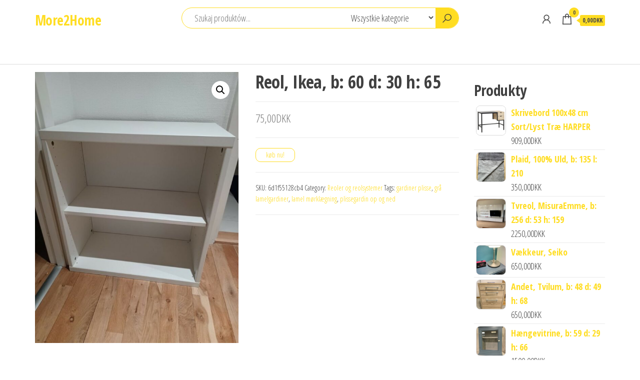

--- FILE ---
content_type: text/html; charset=UTF-8
request_url: https://more2home.dk/produkt/reol-ikea-b-60-d-30-h-65/
body_size: 14028
content:
<!DOCTYPE html>
<html lang="pl-PL">
    <head>
        <meta charset="UTF-8">
        <meta name="viewport" content="width=device-width, initial-scale=1">
        <link rel="profile" href="http://gmpg.org/xfn/11">
        <title>Reol, Ikea, b: 60 d: 30 h: 65 &#8211; More2Home</title>
<meta name='robots' content='max-image-preview:large' />
<link rel='dns-prefetch' href='//fonts.googleapis.com' />
<link href='https://fonts.gstatic.com' crossorigin rel='preconnect' />
<link rel="alternate" type="application/rss+xml" title="More2Home &raquo; Kanał z wpisami" href="https://more2home.dk/feed/" />
<link rel="alternate" type="application/rss+xml" title="More2Home &raquo; Kanał z komentarzami" href="https://more2home.dk/comments/feed/" />
<link rel="alternate" type="application/rss+xml" title="More2Home &raquo; Reol, Ikea, b: 60 d: 30 h: 65 Kanał z komentarzami" href="https://more2home.dk/produkt/reol-ikea-b-60-d-30-h-65/feed/" />
<link rel="alternate" title="oEmbed (JSON)" type="application/json+oembed" href="https://more2home.dk/wp-json/oembed/1.0/embed?url=https%3A%2F%2Fmore2home.dk%2Fprodukt%2Freol-ikea-b-60-d-30-h-65%2F" />
<link rel="alternate" title="oEmbed (XML)" type="text/xml+oembed" href="https://more2home.dk/wp-json/oembed/1.0/embed?url=https%3A%2F%2Fmore2home.dk%2Fprodukt%2Freol-ikea-b-60-d-30-h-65%2F&#038;format=xml" />
<style id='wp-img-auto-sizes-contain-inline-css' type='text/css'>
img:is([sizes=auto i],[sizes^="auto," i]){contain-intrinsic-size:3000px 1500px}
/*# sourceURL=wp-img-auto-sizes-contain-inline-css */
</style>
<style id='wp-emoji-styles-inline-css' type='text/css'>

	img.wp-smiley, img.emoji {
		display: inline !important;
		border: none !important;
		box-shadow: none !important;
		height: 1em !important;
		width: 1em !important;
		margin: 0 0.07em !important;
		vertical-align: -0.1em !important;
		background: none !important;
		padding: 0 !important;
	}
/*# sourceURL=wp-emoji-styles-inline-css */
</style>
<style id='wp-block-library-inline-css' type='text/css'>
:root{--wp-block-synced-color:#7a00df;--wp-block-synced-color--rgb:122,0,223;--wp-bound-block-color:var(--wp-block-synced-color);--wp-editor-canvas-background:#ddd;--wp-admin-theme-color:#007cba;--wp-admin-theme-color--rgb:0,124,186;--wp-admin-theme-color-darker-10:#006ba1;--wp-admin-theme-color-darker-10--rgb:0,107,160.5;--wp-admin-theme-color-darker-20:#005a87;--wp-admin-theme-color-darker-20--rgb:0,90,135;--wp-admin-border-width-focus:2px}@media (min-resolution:192dpi){:root{--wp-admin-border-width-focus:1.5px}}.wp-element-button{cursor:pointer}:root .has-very-light-gray-background-color{background-color:#eee}:root .has-very-dark-gray-background-color{background-color:#313131}:root .has-very-light-gray-color{color:#eee}:root .has-very-dark-gray-color{color:#313131}:root .has-vivid-green-cyan-to-vivid-cyan-blue-gradient-background{background:linear-gradient(135deg,#00d084,#0693e3)}:root .has-purple-crush-gradient-background{background:linear-gradient(135deg,#34e2e4,#4721fb 50%,#ab1dfe)}:root .has-hazy-dawn-gradient-background{background:linear-gradient(135deg,#faaca8,#dad0ec)}:root .has-subdued-olive-gradient-background{background:linear-gradient(135deg,#fafae1,#67a671)}:root .has-atomic-cream-gradient-background{background:linear-gradient(135deg,#fdd79a,#004a59)}:root .has-nightshade-gradient-background{background:linear-gradient(135deg,#330968,#31cdcf)}:root .has-midnight-gradient-background{background:linear-gradient(135deg,#020381,#2874fc)}:root{--wp--preset--font-size--normal:16px;--wp--preset--font-size--huge:42px}.has-regular-font-size{font-size:1em}.has-larger-font-size{font-size:2.625em}.has-normal-font-size{font-size:var(--wp--preset--font-size--normal)}.has-huge-font-size{font-size:var(--wp--preset--font-size--huge)}.has-text-align-center{text-align:center}.has-text-align-left{text-align:left}.has-text-align-right{text-align:right}.has-fit-text{white-space:nowrap!important}#end-resizable-editor-section{display:none}.aligncenter{clear:both}.items-justified-left{justify-content:flex-start}.items-justified-center{justify-content:center}.items-justified-right{justify-content:flex-end}.items-justified-space-between{justify-content:space-between}.screen-reader-text{border:0;clip-path:inset(50%);height:1px;margin:-1px;overflow:hidden;padding:0;position:absolute;width:1px;word-wrap:normal!important}.screen-reader-text:focus{background-color:#ddd;clip-path:none;color:#444;display:block;font-size:1em;height:auto;left:5px;line-height:normal;padding:15px 23px 14px;text-decoration:none;top:5px;width:auto;z-index:100000}html :where(.has-border-color){border-style:solid}html :where([style*=border-top-color]){border-top-style:solid}html :where([style*=border-right-color]){border-right-style:solid}html :where([style*=border-bottom-color]){border-bottom-style:solid}html :where([style*=border-left-color]){border-left-style:solid}html :where([style*=border-width]){border-style:solid}html :where([style*=border-top-width]){border-top-style:solid}html :where([style*=border-right-width]){border-right-style:solid}html :where([style*=border-bottom-width]){border-bottom-style:solid}html :where([style*=border-left-width]){border-left-style:solid}html :where(img[class*=wp-image-]){height:auto;max-width:100%}:where(figure){margin:0 0 1em}html :where(.is-position-sticky){--wp-admin--admin-bar--position-offset:var(--wp-admin--admin-bar--height,0px)}@media screen and (max-width:600px){html :where(.is-position-sticky){--wp-admin--admin-bar--position-offset:0px}}

/*# sourceURL=wp-block-library-inline-css */
</style><style id='wp-block-group-inline-css' type='text/css'>
.wp-block-group{box-sizing:border-box}:where(.wp-block-group.wp-block-group-is-layout-constrained){position:relative}
/*# sourceURL=https://more2home.dk/wp-includes/blocks/group/style.min.css */
</style>
<style id='global-styles-inline-css' type='text/css'>
:root{--wp--preset--aspect-ratio--square: 1;--wp--preset--aspect-ratio--4-3: 4/3;--wp--preset--aspect-ratio--3-4: 3/4;--wp--preset--aspect-ratio--3-2: 3/2;--wp--preset--aspect-ratio--2-3: 2/3;--wp--preset--aspect-ratio--16-9: 16/9;--wp--preset--aspect-ratio--9-16: 9/16;--wp--preset--color--black: #000000;--wp--preset--color--cyan-bluish-gray: #abb8c3;--wp--preset--color--white: #ffffff;--wp--preset--color--pale-pink: #f78da7;--wp--preset--color--vivid-red: #cf2e2e;--wp--preset--color--luminous-vivid-orange: #ff6900;--wp--preset--color--luminous-vivid-amber: #fcb900;--wp--preset--color--light-green-cyan: #7bdcb5;--wp--preset--color--vivid-green-cyan: #00d084;--wp--preset--color--pale-cyan-blue: #8ed1fc;--wp--preset--color--vivid-cyan-blue: #0693e3;--wp--preset--color--vivid-purple: #9b51e0;--wp--preset--gradient--vivid-cyan-blue-to-vivid-purple: linear-gradient(135deg,rgb(6,147,227) 0%,rgb(155,81,224) 100%);--wp--preset--gradient--light-green-cyan-to-vivid-green-cyan: linear-gradient(135deg,rgb(122,220,180) 0%,rgb(0,208,130) 100%);--wp--preset--gradient--luminous-vivid-amber-to-luminous-vivid-orange: linear-gradient(135deg,rgb(252,185,0) 0%,rgb(255,105,0) 100%);--wp--preset--gradient--luminous-vivid-orange-to-vivid-red: linear-gradient(135deg,rgb(255,105,0) 0%,rgb(207,46,46) 100%);--wp--preset--gradient--very-light-gray-to-cyan-bluish-gray: linear-gradient(135deg,rgb(238,238,238) 0%,rgb(169,184,195) 100%);--wp--preset--gradient--cool-to-warm-spectrum: linear-gradient(135deg,rgb(74,234,220) 0%,rgb(151,120,209) 20%,rgb(207,42,186) 40%,rgb(238,44,130) 60%,rgb(251,105,98) 80%,rgb(254,248,76) 100%);--wp--preset--gradient--blush-light-purple: linear-gradient(135deg,rgb(255,206,236) 0%,rgb(152,150,240) 100%);--wp--preset--gradient--blush-bordeaux: linear-gradient(135deg,rgb(254,205,165) 0%,rgb(254,45,45) 50%,rgb(107,0,62) 100%);--wp--preset--gradient--luminous-dusk: linear-gradient(135deg,rgb(255,203,112) 0%,rgb(199,81,192) 50%,rgb(65,88,208) 100%);--wp--preset--gradient--pale-ocean: linear-gradient(135deg,rgb(255,245,203) 0%,rgb(182,227,212) 50%,rgb(51,167,181) 100%);--wp--preset--gradient--electric-grass: linear-gradient(135deg,rgb(202,248,128) 0%,rgb(113,206,126) 100%);--wp--preset--gradient--midnight: linear-gradient(135deg,rgb(2,3,129) 0%,rgb(40,116,252) 100%);--wp--preset--font-size--small: 13px;--wp--preset--font-size--medium: 20px;--wp--preset--font-size--large: 36px;--wp--preset--font-size--x-large: 42px;--wp--preset--spacing--20: 0.44rem;--wp--preset--spacing--30: 0.67rem;--wp--preset--spacing--40: 1rem;--wp--preset--spacing--50: 1.5rem;--wp--preset--spacing--60: 2.25rem;--wp--preset--spacing--70: 3.38rem;--wp--preset--spacing--80: 5.06rem;--wp--preset--shadow--natural: 6px 6px 9px rgba(0, 0, 0, 0.2);--wp--preset--shadow--deep: 12px 12px 50px rgba(0, 0, 0, 0.4);--wp--preset--shadow--sharp: 6px 6px 0px rgba(0, 0, 0, 0.2);--wp--preset--shadow--outlined: 6px 6px 0px -3px rgb(255, 255, 255), 6px 6px rgb(0, 0, 0);--wp--preset--shadow--crisp: 6px 6px 0px rgb(0, 0, 0);}:where(.is-layout-flex){gap: 0.5em;}:where(.is-layout-grid){gap: 0.5em;}body .is-layout-flex{display: flex;}.is-layout-flex{flex-wrap: wrap;align-items: center;}.is-layout-flex > :is(*, div){margin: 0;}body .is-layout-grid{display: grid;}.is-layout-grid > :is(*, div){margin: 0;}:where(.wp-block-columns.is-layout-flex){gap: 2em;}:where(.wp-block-columns.is-layout-grid){gap: 2em;}:where(.wp-block-post-template.is-layout-flex){gap: 1.25em;}:where(.wp-block-post-template.is-layout-grid){gap: 1.25em;}.has-black-color{color: var(--wp--preset--color--black) !important;}.has-cyan-bluish-gray-color{color: var(--wp--preset--color--cyan-bluish-gray) !important;}.has-white-color{color: var(--wp--preset--color--white) !important;}.has-pale-pink-color{color: var(--wp--preset--color--pale-pink) !important;}.has-vivid-red-color{color: var(--wp--preset--color--vivid-red) !important;}.has-luminous-vivid-orange-color{color: var(--wp--preset--color--luminous-vivid-orange) !important;}.has-luminous-vivid-amber-color{color: var(--wp--preset--color--luminous-vivid-amber) !important;}.has-light-green-cyan-color{color: var(--wp--preset--color--light-green-cyan) !important;}.has-vivid-green-cyan-color{color: var(--wp--preset--color--vivid-green-cyan) !important;}.has-pale-cyan-blue-color{color: var(--wp--preset--color--pale-cyan-blue) !important;}.has-vivid-cyan-blue-color{color: var(--wp--preset--color--vivid-cyan-blue) !important;}.has-vivid-purple-color{color: var(--wp--preset--color--vivid-purple) !important;}.has-black-background-color{background-color: var(--wp--preset--color--black) !important;}.has-cyan-bluish-gray-background-color{background-color: var(--wp--preset--color--cyan-bluish-gray) !important;}.has-white-background-color{background-color: var(--wp--preset--color--white) !important;}.has-pale-pink-background-color{background-color: var(--wp--preset--color--pale-pink) !important;}.has-vivid-red-background-color{background-color: var(--wp--preset--color--vivid-red) !important;}.has-luminous-vivid-orange-background-color{background-color: var(--wp--preset--color--luminous-vivid-orange) !important;}.has-luminous-vivid-amber-background-color{background-color: var(--wp--preset--color--luminous-vivid-amber) !important;}.has-light-green-cyan-background-color{background-color: var(--wp--preset--color--light-green-cyan) !important;}.has-vivid-green-cyan-background-color{background-color: var(--wp--preset--color--vivid-green-cyan) !important;}.has-pale-cyan-blue-background-color{background-color: var(--wp--preset--color--pale-cyan-blue) !important;}.has-vivid-cyan-blue-background-color{background-color: var(--wp--preset--color--vivid-cyan-blue) !important;}.has-vivid-purple-background-color{background-color: var(--wp--preset--color--vivid-purple) !important;}.has-black-border-color{border-color: var(--wp--preset--color--black) !important;}.has-cyan-bluish-gray-border-color{border-color: var(--wp--preset--color--cyan-bluish-gray) !important;}.has-white-border-color{border-color: var(--wp--preset--color--white) !important;}.has-pale-pink-border-color{border-color: var(--wp--preset--color--pale-pink) !important;}.has-vivid-red-border-color{border-color: var(--wp--preset--color--vivid-red) !important;}.has-luminous-vivid-orange-border-color{border-color: var(--wp--preset--color--luminous-vivid-orange) !important;}.has-luminous-vivid-amber-border-color{border-color: var(--wp--preset--color--luminous-vivid-amber) !important;}.has-light-green-cyan-border-color{border-color: var(--wp--preset--color--light-green-cyan) !important;}.has-vivid-green-cyan-border-color{border-color: var(--wp--preset--color--vivid-green-cyan) !important;}.has-pale-cyan-blue-border-color{border-color: var(--wp--preset--color--pale-cyan-blue) !important;}.has-vivid-cyan-blue-border-color{border-color: var(--wp--preset--color--vivid-cyan-blue) !important;}.has-vivid-purple-border-color{border-color: var(--wp--preset--color--vivid-purple) !important;}.has-vivid-cyan-blue-to-vivid-purple-gradient-background{background: var(--wp--preset--gradient--vivid-cyan-blue-to-vivid-purple) !important;}.has-light-green-cyan-to-vivid-green-cyan-gradient-background{background: var(--wp--preset--gradient--light-green-cyan-to-vivid-green-cyan) !important;}.has-luminous-vivid-amber-to-luminous-vivid-orange-gradient-background{background: var(--wp--preset--gradient--luminous-vivid-amber-to-luminous-vivid-orange) !important;}.has-luminous-vivid-orange-to-vivid-red-gradient-background{background: var(--wp--preset--gradient--luminous-vivid-orange-to-vivid-red) !important;}.has-very-light-gray-to-cyan-bluish-gray-gradient-background{background: var(--wp--preset--gradient--very-light-gray-to-cyan-bluish-gray) !important;}.has-cool-to-warm-spectrum-gradient-background{background: var(--wp--preset--gradient--cool-to-warm-spectrum) !important;}.has-blush-light-purple-gradient-background{background: var(--wp--preset--gradient--blush-light-purple) !important;}.has-blush-bordeaux-gradient-background{background: var(--wp--preset--gradient--blush-bordeaux) !important;}.has-luminous-dusk-gradient-background{background: var(--wp--preset--gradient--luminous-dusk) !important;}.has-pale-ocean-gradient-background{background: var(--wp--preset--gradient--pale-ocean) !important;}.has-electric-grass-gradient-background{background: var(--wp--preset--gradient--electric-grass) !important;}.has-midnight-gradient-background{background: var(--wp--preset--gradient--midnight) !important;}.has-small-font-size{font-size: var(--wp--preset--font-size--small) !important;}.has-medium-font-size{font-size: var(--wp--preset--font-size--medium) !important;}.has-large-font-size{font-size: var(--wp--preset--font-size--large) !important;}.has-x-large-font-size{font-size: var(--wp--preset--font-size--x-large) !important;}
/*# sourceURL=global-styles-inline-css */
</style>

<style id='classic-theme-styles-inline-css' type='text/css'>
/*! This file is auto-generated */
.wp-block-button__link{color:#fff;background-color:#32373c;border-radius:9999px;box-shadow:none;text-decoration:none;padding:calc(.667em + 2px) calc(1.333em + 2px);font-size:1.125em}.wp-block-file__button{background:#32373c;color:#fff;text-decoration:none}
/*# sourceURL=/wp-includes/css/classic-themes.min.css */
</style>
<link rel='stylesheet' id='photoswipe-css' href='https://more2home.dk/wp-content/plugins/woocommerce/assets/css/photoswipe/photoswipe.min.css?ver=5.1.0' type='text/css' media='all' />
<link rel='stylesheet' id='photoswipe-default-skin-css' href='https://more2home.dk/wp-content/plugins/woocommerce/assets/css/photoswipe/default-skin/default-skin.min.css?ver=5.1.0' type='text/css' media='all' />
<link rel='stylesheet' id='woocommerce-layout-css' href='https://more2home.dk/wp-content/plugins/woocommerce/assets/css/woocommerce-layout.css?ver=5.1.0' type='text/css' media='all' />
<link rel='stylesheet' id='woocommerce-smallscreen-css' href='https://more2home.dk/wp-content/plugins/woocommerce/assets/css/woocommerce-smallscreen.css?ver=5.1.0' type='text/css' media='only screen and (max-width: 768px)' />
<link rel='stylesheet' id='woocommerce-general-css' href='https://more2home.dk/wp-content/plugins/woocommerce/assets/css/woocommerce.css?ver=5.1.0' type='text/css' media='all' />
<style id='woocommerce-inline-inline-css' type='text/css'>
.woocommerce form .form-row .required { visibility: visible; }
/*# sourceURL=woocommerce-inline-inline-css */
</style>
<link rel='stylesheet' id='envo-shop-fonts-css' href='https://fonts.googleapis.com/css?family=Open+Sans+Condensed%3A300%2C500%2C700&#038;subset=cyrillic%2Ccyrillic-ext%2Cgreek%2Cgreek-ext%2Clatin-ext%2Cvietnamese' type='text/css' media='all' />
<link rel='stylesheet' id='bootstrap-css' href='https://more2home.dk/wp-content/themes/envo-shop/css/bootstrap.css?ver=3.3.7' type='text/css' media='all' />
<link rel='stylesheet' id='mmenu-light-css' href='https://more2home.dk/wp-content/themes/envo-shop/css/mmenu-light.min.css?ver=1.0.9' type='text/css' media='all' />
<link rel='stylesheet' id='envo-shop-stylesheet-css' href='https://more2home.dk/wp-content/themes/envo-shop/style.css?ver=1.0.9' type='text/css' media='all' />
<link rel='stylesheet' id='line-awesome-css' href='https://more2home.dk/wp-content/themes/envo-shop/css/line-awesome.min.css?ver=1.3.0' type='text/css' media='all' />
<script type="text/javascript" src="https://more2home.dk/wp-includes/js/jquery/jquery.min.js?ver=3.7.1" id="jquery-core-js"></script>
<script type="text/javascript" src="https://more2home.dk/wp-includes/js/jquery/jquery-migrate.min.js?ver=3.4.1" id="jquery-migrate-js"></script>
<link rel="https://api.w.org/" href="https://more2home.dk/wp-json/" /><link rel="alternate" title="JSON" type="application/json" href="https://more2home.dk/wp-json/wp/v2/product/2406" /><link rel="EditURI" type="application/rsd+xml" title="RSD" href="https://more2home.dk/xmlrpc.php?rsd" />
<meta name="generator" content="WordPress 6.9" />
<meta name="generator" content="WooCommerce 5.1.0" />
<link rel="canonical" href="https://more2home.dk/produkt/reol-ikea-b-60-d-30-h-65/" />
<link rel='shortlink' href='https://more2home.dk/?p=2406' />
<link rel="pingback" href="https://more2home.dk/xmlrpc.php">
	<noscript><style>.woocommerce-product-gallery{ opacity: 1 !important; }</style></noscript>
			<style type="text/css" id="wp-custom-css">
			.woocommerce ul.products li.product a img {
    height: 230px;
    object-fit: contain;
}

.woocommerce ul.products li.product .woocommerce-loop-product__title {
    height: 90px;
    overflow: hidden;
}		</style>
		    </head>
    <body id="blog" class="wp-singular product-template-default single single-product postid-2406 wp-theme-envo-shop theme-envo-shop woocommerce woocommerce-page woocommerce-no-js">
        <a class="skip-link screen-reader-text" href="#site-content">Przejdź do treści</a>        <div class="page-wrap">
            <div class="site-header container-fluid">
    <div class="container" >
        <div class="heading-row row" >
            <div class="site-heading col-md-3 hidden-xs" >
                            <div class="site-branding-logo">
                            </div>
            <div class="site-branding-text">
                                    <p class="site-title"><a href="https://more2home.dk/" rel="home">More2Home</a></p>
                
                            </div><!-- .site-branding-text -->
                    </div>
            <div class="search-heading col-md-6 col-xs-12">
                                    <div class="header-search-form">
                        <form role="search" method="get" action="https://more2home.dk/">
                            <input type="hidden" name="post_type" value="product" />
                            <input class="header-search-input" name="s" type="text" placeholder="Szukaj produktów..."/>
                            <select class="header-search-select" name="product_cat">
                                <option value="">Wszystkie kategorie</option> 
                                <option value="andet-dametoj-og-tilbehor">Andet dametøj og tilbehør (1)</option><option value="andre-elartikler-og-elektronik">Andre elartikler og elektronik (1)</option><option value="andre-mobler">Andre møbler (547)</option><option value="andre-tasker-og-tilbehor">Andre tasker og tilbehør (1)</option><option value="barometere-o-l">barometere o.l. (531)</option><option value="cd-holdere">CD-holdere (74)</option><option value="diverse">Diverse (2)</option><option value="diverse-indretning">Diverse indretning (562)</option><option value="diverse-samlinger-og-objekter">Diverse samlinger og objekter (1)</option><option value="dvd-film-og-blu-ray">DVD-film og Blu-ray (1)</option><option value="ejendomme-i-udlandet">Ejendomme i udlandet (1)</option><option value="ferierejser">Ferierejser (1)</option><option value="gardiner">Gardiner (630)</option><option value="kommoder">Kommoder (463)</option><option value="nederdele">Nederdele (2)</option><option value="platter-og-figurer">Platter og figurer (567)</option><option value="reoler-og-reolsystemer">Reoler og reolsystemer (1296)</option><option value="skabe">Skabe (553)</option><option value="skaenke-o-l">skænke o.l. (463)</option><option value="skonlitteratur">Skønlitteratur (2)</option><option value="skriveborde-og-computerborde">Skriveborde og computerborde (556)</option><option value="spejle">Spejle (521)</option><option value="spil-til-pc-og-mac">Spil til pc og Mac (1)</option><option value="taepper">Tæpper (797)</option><option value="trailere">Trailere (1)</option><option value="ure">Ure (531)</option><option value="vaeglamper">Væglamper (1)</option><option value="vinduer">Vinduer (10)</option><option value="vitrineskabe-o-l">vitrineskabe o.l. (553)</option>                            </select>
                            <button class="header-search-button" type="submit"><i class="la la-search" aria-hidden="true"></i></button>
                        </form>
                    </div>
                                            </div>
                            <div class="header-right col-md-3 hidden-xs" >
                                <div class="header-cart">
                <div class="header-cart-block">
                    <div class="header-cart-inner">
                        	
        <a class="cart-contents" href="https://more2home.dk/koszyk/" data-tooltip="Koszyk" title="Koszyk">
            <i class="la la-shopping-bag"><span class="count">0</span></i>
            <div class="amount-cart hidden-xs">0,00DKK</div> 
        </a>
                                <ul class="site-header-cart menu list-unstyled text-center">
                            <li>
                                <div class="widget woocommerce widget_shopping_cart"><div class="widget_shopping_cart_content"></div></div>                            </li>
                        </ul>
                    </div>
                </div>
            </div>
                                            <div class="header-my-account">
                <div class="header-login"> 
                    <a href="https://more2home.dk/moje-konto/" data-tooltip="Moje konto" title="Moje konto">
                        <i class="la la-user"></i>
                    </a>
                </div>
            </div>
                                                                    </div>	
                    </div>
    </div>
</div>
 
<div class="main-menu">
    <nav id="site-navigation" class="navbar navbar-default">     
        <div class="container">   
            <div class="navbar-header">
                <div class="site-heading mobile-heading visible-xs" >
                                <div class="site-branding-logo">
                            </div>
            <div class="site-branding-text">
                                    <p class="site-title"><a href="https://more2home.dk/" rel="home">More2Home</a></p>
                
                            </div><!-- .site-branding-text -->
                        </div>
                                    <span class="navbar-brand brand-absolute visible-xs">Menu</span>
                                            <div class="mobile-cart visible-xs" >
                                        <div class="header-cart">
                <div class="header-cart-block">
                    <div class="header-cart-inner">
                        	
        <a class="cart-contents" href="https://more2home.dk/koszyk/" data-tooltip="Koszyk" title="Koszyk">
            <i class="la la-shopping-bag"><span class="count">0</span></i>
            <div class="amount-cart hidden-xs">0,00DKK</div> 
        </a>
                                <ul class="site-header-cart menu list-unstyled text-center">
                            <li>
                                <div class="widget woocommerce widget_shopping_cart"><div class="widget_shopping_cart_content"></div></div>                            </li>
                        </ul>
                    </div>
                </div>
            </div>
                                    </div>	
                                                                <div class="mobile-account visible-xs" >
                                        <div class="header-my-account">
                <div class="header-login"> 
                    <a href="https://more2home.dk/moje-konto/" data-tooltip="Moje konto" title="Moje konto">
                        <i class="la la-user"></i>
                    </a>
                </div>
            </div>
                                    </div>
                                                                <div class="mobile-wishlist visible-xs" >
                                                    </div>
                                                                <div class="mobile-compare visible-xs" >
                                                    </div>
                                        <a href="#" id="main-menu-panel" class="open-panel" data-panel="main-menu-panel">
                        <span></span>
                        <span></span>
                        <span></span>
                    </a>
                            </div>
                    </div>
            </nav> 
</div>
            <div id="site-content" class="container main-container" role="main">
    <div class="page-area">
                    

<!-- start content container -->
<div class="row">
    <article class="col-md-9">
        <div class="woocommerce-notices-wrapper"></div><div id="product-2406" class="product type-product post-2406 status-publish first instock product_cat-reoler-og-reolsystemer product_tag-gardiner-plisse product_tag-gra-lamelgardiner product_tag-lamel-morklaegning product_tag-plissegardin-op-og-ned has-post-thumbnail product-type-external">

	<div class="woocommerce-product-gallery woocommerce-product-gallery--with-images woocommerce-product-gallery--columns-4 images" data-columns="4" style="opacity: 0; transition: opacity .25s ease-in-out;">
	<figure class="woocommerce-product-gallery__wrapper">
		<div data-thumb="https://more2home.dk/wp-content/uploads/2022/02/s-l960-1190-100x100.jpg" data-thumb-alt="" class="woocommerce-product-gallery__image"><a href="https://more2home.dk/wp-content/uploads/2022/02/s-l960-1190.jpg"><img width="600" height="800" src="https://more2home.dk/wp-content/uploads/2022/02/s-l960-1190-600x800.jpg" class="wp-post-image" alt="" title="s-l960" data-caption="" data-src="https://more2home.dk/wp-content/uploads/2022/02/s-l960-1190.jpg" data-large_image="https://more2home.dk/wp-content/uploads/2022/02/s-l960-1190.jpg" data-large_image_width="720" data-large_image_height="960" decoding="async" fetchpriority="high" srcset="https://more2home.dk/wp-content/uploads/2022/02/s-l960-1190-600x800.jpg 600w, https://more2home.dk/wp-content/uploads/2022/02/s-l960-1190-225x300.jpg 225w, https://more2home.dk/wp-content/uploads/2022/02/s-l960-1190.jpg 720w" sizes="(max-width: 600px) 100vw, 600px" /></a></div>	</figure>
</div>

	<div class="summary entry-summary">
		<h1 class="product_title entry-title">Reol, Ikea, b: 60 d: 30 h: 65</h1><p class="price"><span class="woocommerce-Price-amount amount"><bdi>75,00<span class="woocommerce-Price-currencySymbol">DKK</span></bdi></span></p>

<form class="cart" action="https://more2home.dk/1197" method="get">
	
	<button type="submit" class="single_add_to_cart_button button alt">køb nu!</button>

	
	</form>

<div class="product_meta">

	
	
		<span class="sku_wrapper">SKU: <span class="sku">6d1f55128cb4</span></span>

	
	<span class="posted_in">Category: <a href="https://more2home.dk/kategoria-produktu/reoler-og-reolsystemer/" rel="tag">Reoler og reolsystemer</a></span>
	<span class="tagged_as">Tags: <a href="https://more2home.dk/tag-produktu/gardiner-plisse/" rel="tag">gardiner plisse</a>, <a href="https://more2home.dk/tag-produktu/gra-lamelgardiner/" rel="tag">grå lamelgardiner</a>, <a href="https://more2home.dk/tag-produktu/lamel-morklaegning/" rel="tag">lamel mørklægning</a>, <a href="https://more2home.dk/tag-produktu/plissegardin-op-og-ned/" rel="tag">plissegardin op og ned</a></span>
	
</div>
	</div>

	
	<div class="woocommerce-tabs wc-tabs-wrapper">
		<ul class="tabs wc-tabs" role="tablist">
							<li class="description_tab" id="tab-title-description" role="tab" aria-controls="tab-description">
					<a href="#tab-description">
						Description					</a>
				</li>
					</ul>
					<div class="woocommerce-Tabs-panel woocommerce-Tabs-panel--description panel entry-content wc-tab" id="tab-description" role="tabpanel" aria-labelledby="tab-title-description">
				
	<h2>Description</h2>

<p>Rumdeler, b: 38 d: 34 h: 148</p>
<p>    Velholdt rum deler..Uden skræmmer eller brugsporStk pris 250kr</p>
<p>Reoler og reolsystemer</p>
<p>have lænestol med fodstøtte, kro stole, vitrine overskab, vinkel køkken, plastikbokse til mad, zink plantekasse, vippeseng, trælegetøj, møbelsæt børn, skrivebord kabelbakke, elgiganten kolding åbningstider søndag, messing rammer, sort rullegardin, siddehøjde spisebordsstol</p>
<p>yyyyy</p>
			</div>
		
			</div>


	<section class="related products">

					<h2>Related products</h2>
				
		<ul class="products columns-4">

			
					<li class="product type-product post-28 status-publish first instock product_cat-reoler-og-reolsystemer product_tag-alu-persienne product_tag-gardiner-plisse product_tag-gardinstang-4-meter product_tag-persienne product_tag-persienner-gardiner product_tag-trae-persienner has-post-thumbnail product-type-external">
	<a href="https://more2home.dk/produkt/reol-retro-b-124-d-25-h-65/" class="woocommerce-LoopProduct-link woocommerce-loop-product__link"><h2 class="woocommerce-loop-product__title">Reol, Retro , b: 124 d: 25 h: 65</h2><img width="300" height="300" src="https://more2home.dk/wp-content/uploads/2022/02/s-l960-7-300x300.jpg" class="attachment-woocommerce_thumbnail size-woocommerce_thumbnail" alt="" decoding="async" srcset="https://more2home.dk/wp-content/uploads/2022/02/s-l960-7-300x300.jpg 300w, https://more2home.dk/wp-content/uploads/2022/02/s-l960-7-150x150.jpg 150w, https://more2home.dk/wp-content/uploads/2022/02/s-l960-7-100x100.jpg 100w" sizes="(max-width: 300px) 100vw, 300px" />
	<span class="price"><span class="woocommerce-Price-amount amount"><bdi>250,00<span class="woocommerce-Price-currencySymbol">DKK</span></bdi></span></span>
</a><a href="https://more2home.dk/8" data-quantity="1" class="button product_type_external" data-product_id="28" data-product_sku="d4b2e5515b91" aria-label="køb nu!" rel="nofollow">køb nu!</a>        <div class="product-compare-wishlist">
                    </div>
        </li>

			
					<li class="product type-product post-116 status-publish instock product_cat-reoler-og-reolsystemer product_tag-bauhaus-rullegardin product_tag-gardiner-tilbud product_tag-gardinskinne-loft product_tag-hvide-persienner product_tag-rullegardiner-170-cm-bred has-post-thumbnail product-type-external">
	<a href="https://more2home.dk/produkt/reolvaeg-ikea-b-185-d-40-h-185/" class="woocommerce-LoopProduct-link woocommerce-loop-product__link"><h2 class="woocommerce-loop-product__title">Reolvæg, Ikea , b: 185 d: 40 h: 185</h2><img width="300" height="300" src="https://more2home.dk/wp-content/uploads/2022/02/s-l960-50-300x300.jpg" class="attachment-woocommerce_thumbnail size-woocommerce_thumbnail" alt="" decoding="async" srcset="https://more2home.dk/wp-content/uploads/2022/02/s-l960-50-300x300.jpg 300w, https://more2home.dk/wp-content/uploads/2022/02/s-l960-50-150x150.jpg 150w, https://more2home.dk/wp-content/uploads/2022/02/s-l960-50-100x100.jpg 100w" sizes="(max-width: 300px) 100vw, 300px" />
	<span class="price"><span class="woocommerce-Price-amount amount"><bdi>500,00<span class="woocommerce-Price-currencySymbol">DKK</span></bdi></span></span>
</a><a href="https://more2home.dk/52" data-quantity="1" class="button product_type_external" data-product_id="116" data-product_sku="97a5b55ccc45" aria-label="køb nu!" rel="nofollow">køb nu!</a>        <div class="product-compare-wishlist">
                    </div>
        </li>

			
					<li class="product type-product post-104 status-publish instock product_cat-reoler-og-reolsystemer product_tag-beslag-til-gardinstang product_tag-gardinkroge product_tag-plissegardiner-tilbud product_tag-rullegardin-110-cm-bred product_tag-rullegardin-170-cm-bred has-post-thumbnail product-type-external">
	<a href="https://more2home.dk/produkt/reol-montana-b-70-d-30-h-70/" class="woocommerce-LoopProduct-link woocommerce-loop-product__link"><h2 class="woocommerce-loop-product__title">Reol, Montana, b: 70 d: 30 h: 70</h2><img width="300" height="300" src="https://more2home.dk/wp-content/uploads/2022/02/s-l960-44-300x300.jpg" class="attachment-woocommerce_thumbnail size-woocommerce_thumbnail" alt="" decoding="async" loading="lazy" srcset="https://more2home.dk/wp-content/uploads/2022/02/s-l960-44-300x300.jpg 300w, https://more2home.dk/wp-content/uploads/2022/02/s-l960-44-150x150.jpg 150w, https://more2home.dk/wp-content/uploads/2022/02/s-l960-44-100x100.jpg 100w" sizes="auto, (max-width: 300px) 100vw, 300px" />
	<span class="price"><span class="woocommerce-Price-amount amount"><bdi>700,00<span class="woocommerce-Price-currencySymbol">DKK</span></bdi></span></span>
</a><a href="https://more2home.dk/46" data-quantity="1" class="button product_type_external" data-product_id="104" data-product_sku="6ff77f29872c" aria-label="køb nu!" rel="nofollow">køb nu!</a>        <div class="product-compare-wishlist">
                    </div>
        </li>

			
					<li class="product type-product post-162 status-publish last instock product_cat-reoler-og-reolsystemer product_tag-rullegardin-130-cm product_tag-rullegardin-morklaegning product_tag-rullgardin-70-cm has-post-thumbnail product-type-external">
	<a href="https://more2home.dk/produkt/reolvaeg-flot-reol-b-135-d-48-h-270/" class="woocommerce-LoopProduct-link woocommerce-loop-product__link"><h2 class="woocommerce-loop-product__title">Reolvæg, Flot. Reol , b: 135 d: 48 h: 270</h2><img width="300" height="300" src="https://more2home.dk/wp-content/uploads/2022/02/s-l960-73-300x300.jpg" class="attachment-woocommerce_thumbnail size-woocommerce_thumbnail" alt="" decoding="async" loading="lazy" srcset="https://more2home.dk/wp-content/uploads/2022/02/s-l960-73-300x300.jpg 300w, https://more2home.dk/wp-content/uploads/2022/02/s-l960-73-150x150.jpg 150w, https://more2home.dk/wp-content/uploads/2022/02/s-l960-73-100x100.jpg 100w" sizes="auto, (max-width: 300px) 100vw, 300px" />
	<span class="price"><span class="woocommerce-Price-amount amount"><bdi>2800,00<span class="woocommerce-Price-currencySymbol">DKK</span></bdi></span></span>
</a><a href="https://more2home.dk/75" data-quantity="1" class="button product_type_external" data-product_id="162" data-product_sku="3f0255a33790" aria-label="køb nu!" rel="nofollow">køb nu!</a>        <div class="product-compare-wishlist">
                    </div>
        </li>

			
		</ul>

	</section>
	</div>

    </article>       
        <aside id="sidebar" class="col-md-3">
        <div id="block-3" class="widget widget_block">
<div class="wp-block-group"><div class="wp-block-group__inner-container is-layout-flow wp-block-group-is-layout-flow"><div class="widget woocommerce widget_products"><h2 class="widgettitle">Produkty</h2><ul class="product_list_widget"><li>
	
	<a href="https://more2home.dk/produkt/skrivebord-100x48-cm-sort-lyst-trae-harper/">
		<img loading="lazy" decoding="async" width="300" height="300" src="https://more2home.dk/wp-content/uploads/2022/02/s-l960-2779-300x300.jpg" class="attachment-woocommerce_thumbnail size-woocommerce_thumbnail" alt="" srcset="https://more2home.dk/wp-content/uploads/2022/02/s-l960-2779-300x300.jpg 300w, https://more2home.dk/wp-content/uploads/2022/02/s-l960-2779-150x150.jpg 150w, https://more2home.dk/wp-content/uploads/2022/02/s-l960-2779-768x768.jpg 768w, https://more2home.dk/wp-content/uploads/2022/02/s-l960-2779-600x600.jpg 600w, https://more2home.dk/wp-content/uploads/2022/02/s-l960-2779-100x100.jpg 100w, https://more2home.dk/wp-content/uploads/2022/02/s-l960-2779.jpg 960w" sizes="auto, (max-width: 300px) 100vw, 300px" />		<span class="product-title">Skrivebord 100x48 cm Sort/Lyst Træ HARPER</span>
	</a>

				
	<span class="woocommerce-Price-amount amount"><bdi>909,00<span class="woocommerce-Price-currencySymbol">DKK</span></bdi></span>
	</li>
<li>
	
	<a href="https://more2home.dk/produkt/plaid-100-uld-b-135-l-210/">
		<img loading="lazy" decoding="async" width="300" height="300" src="https://more2home.dk/wp-content/uploads/2022/02/s-l960-3317-300x300.jpg" class="attachment-woocommerce_thumbnail size-woocommerce_thumbnail" alt="" srcset="https://more2home.dk/wp-content/uploads/2022/02/s-l960-3317-300x300.jpg 300w, https://more2home.dk/wp-content/uploads/2022/02/s-l960-3317-150x150.jpg 150w, https://more2home.dk/wp-content/uploads/2022/02/s-l960-3317-100x100.jpg 100w" sizes="auto, (max-width: 300px) 100vw, 300px" />		<span class="product-title">Plaid, 100% Uld, b: 135 l: 210</span>
	</a>

				
	<span class="woocommerce-Price-amount amount"><bdi>350,00<span class="woocommerce-Price-currencySymbol">DKK</span></bdi></span>
	</li>
<li>
	
	<a href="https://more2home.dk/produkt/tvreol-misuraemme-b-256-d-53-h-159/">
		<img loading="lazy" decoding="async" width="300" height="300" src="https://more2home.dk/wp-content/uploads/2022/02/s-l960-494-300x300.jpg" class="attachment-woocommerce_thumbnail size-woocommerce_thumbnail" alt="" srcset="https://more2home.dk/wp-content/uploads/2022/02/s-l960-494-300x300.jpg 300w, https://more2home.dk/wp-content/uploads/2022/02/s-l960-494-150x150.jpg 150w, https://more2home.dk/wp-content/uploads/2022/02/s-l960-494-100x100.jpg 100w" sizes="auto, (max-width: 300px) 100vw, 300px" />		<span class="product-title">Tvreol, MisuraEmme, b: 256 d: 53 h: 159</span>
	</a>

				
	<span class="woocommerce-Price-amount amount"><bdi>2250,00<span class="woocommerce-Price-currencySymbol">DKK</span></bdi></span>
	</li>
<li>
	
	<a href="https://more2home.dk/produkt/vaekkeur-seiko-2/">
		<img loading="lazy" decoding="async" width="300" height="300" src="https://more2home.dk/wp-content/uploads/2022/02/s-l960-1862-300x300.jpg" class="attachment-woocommerce_thumbnail size-woocommerce_thumbnail" alt="" srcset="https://more2home.dk/wp-content/uploads/2022/02/s-l960-1862-300x300.jpg 300w, https://more2home.dk/wp-content/uploads/2022/02/s-l960-1862-150x150.jpg 150w, https://more2home.dk/wp-content/uploads/2022/02/s-l960-1862-100x100.jpg 100w" sizes="auto, (max-width: 300px) 100vw, 300px" />		<span class="product-title">Vækkeur, Seiko</span>
	</a>

				
	<span class="woocommerce-Price-amount amount"><bdi>650,00<span class="woocommerce-Price-currencySymbol">DKK</span></bdi></span>
	</li>
<li>
	
	<a href="https://more2home.dk/produkt/andet-tvilum-b-48-d-49-h-68/">
		<img loading="lazy" decoding="async" width="300" height="300" src="https://more2home.dk/wp-content/uploads/2022/02/s-l960-5758-300x300.jpg" class="attachment-woocommerce_thumbnail size-woocommerce_thumbnail" alt="" srcset="https://more2home.dk/wp-content/uploads/2022/02/s-l960-5758-300x300.jpg 300w, https://more2home.dk/wp-content/uploads/2022/02/s-l960-5758-150x150.jpg 150w, https://more2home.dk/wp-content/uploads/2022/02/s-l960-5758-100x100.jpg 100w" sizes="auto, (max-width: 300px) 100vw, 300px" />		<span class="product-title">Andet, Tvilum, b: 48 d: 49 h: 68</span>
	</a>

				
	<span class="woocommerce-Price-amount amount"><bdi>650,00<span class="woocommerce-Price-currencySymbol">DKK</span></bdi></span>
	</li>
<li>
	
	<a href="https://more2home.dk/produkt/haengevitrine-b-59-d-29-h-66/">
		<img loading="lazy" decoding="async" width="300" height="300" src="https://more2home.dk/wp-content/uploads/2022/02/s-l960-6203-300x300.jpg" class="attachment-woocommerce_thumbnail size-woocommerce_thumbnail" alt="" srcset="https://more2home.dk/wp-content/uploads/2022/02/s-l960-6203-300x300.jpg 300w, https://more2home.dk/wp-content/uploads/2022/02/s-l960-6203-150x150.jpg 150w, https://more2home.dk/wp-content/uploads/2022/02/s-l960-6203-100x100.jpg 100w" sizes="auto, (max-width: 300px) 100vw, 300px" />		<span class="product-title">Hængevitrine, b: 59 d: 29 h: 66</span>
	</a>

				
	<span class="woocommerce-Price-amount amount"><bdi>1500,00<span class="woocommerce-Price-currencySymbol">DKK</span></bdi></span>
	</li>
<li>
	
	<a href="https://more2home.dk/produkt/morklaegningsgardin-b-66-h-160/">
		<img loading="lazy" decoding="async" width="300" height="300" src="https://more2home.dk/wp-content/uploads/2022/02/s-l960-4239-300x300.jpg" class="attachment-woocommerce_thumbnail size-woocommerce_thumbnail" alt="" srcset="https://more2home.dk/wp-content/uploads/2022/02/s-l960-4239-300x300.jpg 300w, https://more2home.dk/wp-content/uploads/2022/02/s-l960-4239-150x150.jpg 150w, https://more2home.dk/wp-content/uploads/2022/02/s-l960-4239-100x100.jpg 100w" sizes="auto, (max-width: 300px) 100vw, 300px" />		<span class="product-title">Mørklægningsgardin, b: 66 h: 160</span>
	</a>

				
	<span class="woocommerce-Price-amount amount"><bdi>2000,00<span class="woocommerce-Price-currencySymbol">DKK</span></bdi></span>
	</li>
<li>
	
	<a href="https://more2home.dk/produkt/3-delt-reol-i-palisander-kr-1400/">
		<img loading="lazy" decoding="async" width="300" height="300" src="https://more2home.dk/wp-content/uploads/2022/02/s-l960-2289-300x300.jpg" class="attachment-woocommerce_thumbnail size-woocommerce_thumbnail" alt="" srcset="https://more2home.dk/wp-content/uploads/2022/02/s-l960-2289-300x300.jpg 300w, https://more2home.dk/wp-content/uploads/2022/02/s-l960-2289-150x150.jpg 150w, https://more2home.dk/wp-content/uploads/2022/02/s-l960-2289-100x100.jpg 100w, https://more2home.dk/wp-content/uploads/2022/02/s-l960-2289.jpg 480w" sizes="auto, (max-width: 300px) 100vw, 300px" />		<span class="product-title">3-delt reol i palisander
 - Kr. 1400,-</span>
	</a>

				
	<span class="woocommerce-Price-amount amount"><bdi>1400,00<span class="woocommerce-Price-currencySymbol">DKK</span></bdi></span>
	</li>
<li>
	
	<a href="https://more2home.dk/produkt/vidaxl-morklaegningsrullegardin-100-x-175-cm-hvid/">
		<img loading="lazy" decoding="async" width="300" height="300" src="https://more2home.dk/wp-content/uploads/2022/02/s-l960-1638-300x300.jpg" class="attachment-woocommerce_thumbnail size-woocommerce_thumbnail" alt="" srcset="https://more2home.dk/wp-content/uploads/2022/02/s-l960-1638-300x300.jpg 300w, https://more2home.dk/wp-content/uploads/2022/02/s-l960-1638-150x150.jpg 150w, https://more2home.dk/wp-content/uploads/2022/02/s-l960-1638-768x768.jpg 768w, https://more2home.dk/wp-content/uploads/2022/02/s-l960-1638-600x600.jpg 600w, https://more2home.dk/wp-content/uploads/2022/02/s-l960-1638-100x100.jpg 100w, https://more2home.dk/wp-content/uploads/2022/02/s-l960-1638.jpg 960w" sizes="auto, (max-width: 300px) 100vw, 300px" />		<span class="product-title">vidaXL Mørklægningsrullegardin 100 x 175 cm hvid</span>
	</a>

				
	<span class="woocommerce-Price-amount amount"><bdi>209,00<span class="woocommerce-Price-currencySymbol">DKK</span></bdi></span>
	</li>
<li>
	
	<a href="https://more2home.dk/produkt/kommode-fyrretrae-b-81-d-36-h-69/">
		<img loading="lazy" decoding="async" width="300" height="300" src="https://more2home.dk/wp-content/uploads/2022/02/s-l960-3384-300x300.jpg" class="attachment-woocommerce_thumbnail size-woocommerce_thumbnail" alt="" srcset="https://more2home.dk/wp-content/uploads/2022/02/s-l960-3384-300x300.jpg 300w, https://more2home.dk/wp-content/uploads/2022/02/s-l960-3384-150x150.jpg 150w, https://more2home.dk/wp-content/uploads/2022/02/s-l960-3384-100x100.jpg 100w" sizes="auto, (max-width: 300px) 100vw, 300px" />		<span class="product-title">Kommode, fyrretræ, b: 81 d: 36 h: 69</span>
	</a>

				
	<span class="woocommerce-Price-amount amount"><bdi>150,00<span class="woocommerce-Price-currencySymbol">DKK</span></bdi></span>
	</li>
<li>
	
	<a href="https://more2home.dk/produkt/lovers-figur-fedtsten/">
		<img loading="lazy" decoding="async" width="300" height="300" src="https://more2home.dk/wp-content/uploads/2022/02/s-l960-4139-300x300.jpg" class="attachment-woocommerce_thumbnail size-woocommerce_thumbnail" alt="" srcset="https://more2home.dk/wp-content/uploads/2022/02/s-l960-4139-300x300.jpg 300w, https://more2home.dk/wp-content/uploads/2022/02/s-l960-4139-150x150.jpg 150w, https://more2home.dk/wp-content/uploads/2022/02/s-l960-4139-100x100.jpg 100w" sizes="auto, (max-width: 300px) 100vw, 300px" />		<span class="product-title">Lovers figur fedtsten</span>
	</a>

				
	<span class="woocommerce-Price-amount amount"><bdi>125,00<span class="woocommerce-Price-currencySymbol">DKK</span></bdi></span>
	</li>
<li>
	
	<a href="https://more2home.dk/produkt/vitrineskab-17/">
		<img loading="lazy" decoding="async" width="300" height="300" src="https://more2home.dk/wp-content/uploads/2022/02/s-l960-6129-300x300.jpg" class="attachment-woocommerce_thumbnail size-woocommerce_thumbnail" alt="" srcset="https://more2home.dk/wp-content/uploads/2022/02/s-l960-6129-300x300.jpg 300w, https://more2home.dk/wp-content/uploads/2022/02/s-l960-6129-150x150.jpg 150w, https://more2home.dk/wp-content/uploads/2022/02/s-l960-6129-100x100.jpg 100w" sizes="auto, (max-width: 300px) 100vw, 300px" />		<span class="product-title">Vitrineskab</span>
	</a>

				
	<span class="woocommerce-Price-amount amount"><bdi>10900,00<span class="woocommerce-Price-currencySymbol">DKK</span></bdi></span>
	</li>
<li>
	
	<a href="https://more2home.dk/produkt/reol-ide-mobler-b-70-d-30-h-195/">
		<img loading="lazy" decoding="async" width="300" height="300" src="https://more2home.dk/wp-content/uploads/2022/02/s-l960-5899-300x300.jpg" class="attachment-woocommerce_thumbnail size-woocommerce_thumbnail" alt="" srcset="https://more2home.dk/wp-content/uploads/2022/02/s-l960-5899-300x300.jpg 300w, https://more2home.dk/wp-content/uploads/2022/02/s-l960-5899-150x150.jpg 150w, https://more2home.dk/wp-content/uploads/2022/02/s-l960-5899-100x100.jpg 100w" sizes="auto, (max-width: 300px) 100vw, 300px" />		<span class="product-title">Reol, Ide møbler, b: 70 d: 30 h: 195</span>
	</a>

				
	<span class="woocommerce-Price-amount amount"><bdi>100,00<span class="woocommerce-Price-currencySymbol">DKK</span></bdi></span>
	</li>
<li>
	
	<a href="https://more2home.dk/produkt/andet-produkt-2/">
		<img loading="lazy" decoding="async" width="300" height="300" src="https://more2home.dk/wp-content/uploads/2022/02/s-l960-5326-300x300.jpg" class="attachment-woocommerce_thumbnail size-woocommerce_thumbnail" alt="" srcset="https://more2home.dk/wp-content/uploads/2022/02/s-l960-5326-300x300.jpg 300w, https://more2home.dk/wp-content/uploads/2022/02/s-l960-5326-150x150.jpg 150w, https://more2home.dk/wp-content/uploads/2022/02/s-l960-5326-100x100.jpg 100w" sizes="auto, (max-width: 300px) 100vw, 300px" />		<span class="product-title">Andet produkt</span>
	</a>

				
	<span class="woocommerce-Price-amount amount"><bdi>2000,00<span class="woocommerce-Price-currencySymbol">DKK</span></bdi></span>
	</li>
<li>
	
	<a href="https://more2home.dk/produkt/entrespejl-b-34-h-49/">
		<img loading="lazy" decoding="async" width="300" height="300" src="https://more2home.dk/wp-content/uploads/2022/02/s-l960-936-300x300.jpg" class="attachment-woocommerce_thumbnail size-woocommerce_thumbnail" alt="" srcset="https://more2home.dk/wp-content/uploads/2022/02/s-l960-936-300x300.jpg 300w, https://more2home.dk/wp-content/uploads/2022/02/s-l960-936-150x150.jpg 150w, https://more2home.dk/wp-content/uploads/2022/02/s-l960-936-100x100.jpg 100w" sizes="auto, (max-width: 300px) 100vw, 300px" />		<span class="product-title">Entrespejl, b: 34 h: 49</span>
	</a>

				
	<span class="woocommerce-Price-amount amount"><bdi>275,00<span class="woocommerce-Price-currencySymbol">DKK</span></bdi></span>
	</li>
<li>
	
	<a href="https://more2home.dk/produkt/vaegspejl-b-80-h-91/">
		<img loading="lazy" decoding="async" width="300" height="300" src="https://more2home.dk/wp-content/uploads/2022/02/s-l960-5024-300x300.jpg" class="attachment-woocommerce_thumbnail size-woocommerce_thumbnail" alt="" srcset="https://more2home.dk/wp-content/uploads/2022/02/s-l960-5024-300x300.jpg 300w, https://more2home.dk/wp-content/uploads/2022/02/s-l960-5024-150x150.jpg 150w, https://more2home.dk/wp-content/uploads/2022/02/s-l960-5024-100x100.jpg 100w" sizes="auto, (max-width: 300px) 100vw, 300px" />		<span class="product-title">Vægspejl, b: 80 h: 91</span>
	</a>

				
	<span class="woocommerce-Price-amount amount"><bdi>150,00<span class="woocommerce-Price-currencySymbol">DKK</span></bdi></span>
	</li>
<li>
	
	<a href="https://more2home.dk/produkt/rumdeler-snedkerbygget-b-151-d-73-h-166/">
		<img loading="lazy" decoding="async" width="300" height="300" src="https://more2home.dk/wp-content/uploads/2022/02/s-l960-5489-300x300.jpg" class="attachment-woocommerce_thumbnail size-woocommerce_thumbnail" alt="" srcset="https://more2home.dk/wp-content/uploads/2022/02/s-l960-5489-300x300.jpg 300w, https://more2home.dk/wp-content/uploads/2022/02/s-l960-5489-150x150.jpg 150w, https://more2home.dk/wp-content/uploads/2022/02/s-l960-5489-100x100.jpg 100w" sizes="auto, (max-width: 300px) 100vw, 300px" />		<span class="product-title">Rumdeler, Snedkerbygget, b: 151 d: 73 h: 166</span>
	</a>

				
	<span class="woocommerce-Price-amount amount"><bdi>2500,00<span class="woocommerce-Price-currencySymbol">DKK</span></bdi></span>
	</li>
<li>
	
	<a href="https://more2home.dk/produkt/reol-b-92-d-33-h-190/">
		<img loading="lazy" decoding="async" width="300" height="300" src="https://more2home.dk/wp-content/uploads/2022/02/s-l960-3661-300x300.jpg" class="attachment-woocommerce_thumbnail size-woocommerce_thumbnail" alt="" srcset="https://more2home.dk/wp-content/uploads/2022/02/s-l960-3661-300x300.jpg 300w, https://more2home.dk/wp-content/uploads/2022/02/s-l960-3661-150x150.jpg 150w, https://more2home.dk/wp-content/uploads/2022/02/s-l960-3661-100x100.jpg 100w" sizes="auto, (max-width: 300px) 100vw, 300px" />		<span class="product-title">Reol, b: 92 d: 33 h: 190</span>
	</a>

				
	<span class="woocommerce-Price-amount amount"><bdi>150,00<span class="woocommerce-Price-currencySymbol">DKK</span></bdi></span>
	</li>
<li>
	
	<a href="https://more2home.dk/produkt/reol-i-hvid/">
		<img loading="lazy" decoding="async" width="300" height="300" src="https://more2home.dk/wp-content/uploads/2022/02/s-l960-5552-300x300.jpg" class="attachment-woocommerce_thumbnail size-woocommerce_thumbnail" alt="" srcset="https://more2home.dk/wp-content/uploads/2022/02/s-l960-5552-300x300.jpg 300w, https://more2home.dk/wp-content/uploads/2022/02/s-l960-5552-150x150.jpg 150w, https://more2home.dk/wp-content/uploads/2022/02/s-l960-5552-100x100.jpg 100w" sizes="auto, (max-width: 300px) 100vw, 300px" />		<span class="product-title">Reol i Hvid</span>
	</a>

				
	<span class="woocommerce-Price-amount amount"><bdi>2000,00<span class="woocommerce-Price-currencySymbol">DKK</span></bdi></span>
	</li>
<li>
	
	<a href="https://more2home.dk/produkt/opbevaringsbaenk/">
		<img loading="lazy" decoding="async" width="300" height="300" src="https://more2home.dk/wp-content/uploads/2022/02/s-l960-6791-300x300.jpg" class="attachment-woocommerce_thumbnail size-woocommerce_thumbnail" alt="" srcset="https://more2home.dk/wp-content/uploads/2022/02/s-l960-6791-300x300.jpg 300w, https://more2home.dk/wp-content/uploads/2022/02/s-l960-6791-150x150.jpg 150w, https://more2home.dk/wp-content/uploads/2022/02/s-l960-6791-100x100.jpg 100w" sizes="auto, (max-width: 300px) 100vw, 300px" />		<span class="product-title">Opbevaringsbænk</span>
	</a>

				
	<span class="woocommerce-Price-amount amount"><bdi>650,00<span class="woocommerce-Price-currencySymbol">DKK</span></bdi></span>
	</li>
</ul></div></div></div>
</div><div id="block-4" class="widget widget_block">
<div class="wp-block-group"><div class="wp-block-group__inner-container is-layout-flow wp-block-group-is-layout-flow">
<p>zzzzz</p>
</div></div>
</div><div id="block-5" class="widget widget_block">
<div class="wp-block-group"><div class="wp-block-group__inner-container is-layout-flow wp-block-group-is-layout-flow"></div></div>
</div><div id="block-6" class="widget widget_block">
<div class="wp-block-group"><div class="wp-block-group__inner-container is-layout-flow wp-block-group-is-layout-flow"></div></div>
</div>    </aside>
</div>
<!-- end content container -->

</div><!-- end main-container -->
</div><!-- end page-area -->
 
<footer id="colophon" class="footer-credits container-fluid">
	<div class="container">
		        <div class="footer-credits-text text-center">
            Dumnie wspierane przez <a href="https://pl.wordpress.org/">WordPress</a>            <span class="sep"> | </span>
            Motyw: <a href="https://envothemes.com/free-envo-shop/">Envo Shop</a>        </div> 
         
	</div>	
</footer>
</div><!-- end page-wrap -->
<script type="speculationrules">
{"prefetch":[{"source":"document","where":{"and":[{"href_matches":"/*"},{"not":{"href_matches":["/wp-*.php","/wp-admin/*","/wp-content/uploads/*","/wp-content/*","/wp-content/plugins/*","/wp-content/themes/envo-shop/*","/*\\?(.+)"]}},{"not":{"selector_matches":"a[rel~=\"nofollow\"]"}},{"not":{"selector_matches":".no-prefetch, .no-prefetch a"}}]},"eagerness":"conservative"}]}
</script>
<script type="application/ld+json">{"@context":"https:\/\/schema.org\/","@type":"Product","@id":"https:\/\/more2home.dk\/produkt\/reol-ikea-b-60-d-30-h-65\/#product","name":"Reol, Ikea, b: 60 d: 30 h: 65","url":"https:\/\/more2home.dk\/produkt\/reol-ikea-b-60-d-30-h-65\/","description":"Rumdeler, b: 38 d: 34 h: 148\n        \n    Velholdt rum deler..Uden skr\u00e6mmer eller brugsporStk pris 250kr\r\n\r\nReoler og reolsystemer\r\n\r\nhave l\u00e6nestol med fodst\u00f8tte, kro stole, vitrine overskab, vinkel k\u00f8kken, plastikbokse til mad, zink plantekasse, vippeseng, tr\u00e6leget\u00f8j, m\u00f8bels\u00e6t b\u00f8rn, skrivebord kabelbakke, elgiganten kolding \u00e5bningstider s\u00f8ndag, messing rammer, sort rullegardin, siddeh\u00f8jde spisebordsstol\r\n\r\nyyyyy","image":"https:\/\/more2home.dk\/wp-content\/uploads\/2022\/02\/s-l960-1190.jpg","sku":"6d1f55128cb4","offers":[{"@type":"Offer","price":"75.00","priceValidUntil":"2027-12-31","priceSpecification":{"price":"75.00","priceCurrency":"DKK","valueAddedTaxIncluded":"false"},"priceCurrency":"DKK","availability":"http:\/\/schema.org\/InStock","url":"https:\/\/more2home.dk\/produkt\/reol-ikea-b-60-d-30-h-65\/","seller":{"@type":"Organization","name":"More2Home","url":"https:\/\/more2home.dk"}}]}</script>
<div class="pswp" tabindex="-1" role="dialog" aria-hidden="true">
	<div class="pswp__bg"></div>
	<div class="pswp__scroll-wrap">
		<div class="pswp__container">
			<div class="pswp__item"></div>
			<div class="pswp__item"></div>
			<div class="pswp__item"></div>
		</div>
		<div class="pswp__ui pswp__ui--hidden">
			<div class="pswp__top-bar">
				<div class="pswp__counter"></div>
				<button class="pswp__button pswp__button--close" aria-label="Close (Esc)"></button>
				<button class="pswp__button pswp__button--share" aria-label="Share"></button>
				<button class="pswp__button pswp__button--fs" aria-label="Toggle fullscreen"></button>
				<button class="pswp__button pswp__button--zoom" aria-label="Zoom in/out"></button>
				<div class="pswp__preloader">
					<div class="pswp__preloader__icn">
						<div class="pswp__preloader__cut">
							<div class="pswp__preloader__donut"></div>
						</div>
					</div>
				</div>
			</div>
			<div class="pswp__share-modal pswp__share-modal--hidden pswp__single-tap">
				<div class="pswp__share-tooltip"></div>
			</div>
			<button class="pswp__button pswp__button--arrow--left" aria-label="Previous (arrow left)"></button>
			<button class="pswp__button pswp__button--arrow--right" aria-label="Next (arrow right)"></button>
			<div class="pswp__caption">
				<div class="pswp__caption__center"></div>
			</div>
		</div>
	</div>
</div>
	<script type="text/javascript">
		(function () {
			var c = document.body.className;
			c = c.replace(/woocommerce-no-js/, 'woocommerce-js');
			document.body.className = c;
		})();
	</script>
	<script type="text/javascript" src="https://more2home.dk/wp-content/plugins/woocommerce/assets/js/jquery-blockui/jquery.blockUI.min.js?ver=2.70" id="jquery-blockui-js"></script>
<script type="text/javascript" id="wc-add-to-cart-js-extra">
/* <![CDATA[ */
var wc_add_to_cart_params = {"ajax_url":"/wp-admin/admin-ajax.php","wc_ajax_url":"/?wc-ajax=%%endpoint%%","i18n_view_cart":"View cart","cart_url":"https://more2home.dk/koszyk/","is_cart":"","cart_redirect_after_add":"no"};
//# sourceURL=wc-add-to-cart-js-extra
/* ]]> */
</script>
<script type="text/javascript" src="https://more2home.dk/wp-content/plugins/woocommerce/assets/js/frontend/add-to-cart.min.js?ver=5.1.0" id="wc-add-to-cart-js"></script>
<script type="text/javascript" src="https://more2home.dk/wp-content/plugins/woocommerce/assets/js/zoom/jquery.zoom.min.js?ver=1.7.21" id="zoom-js"></script>
<script type="text/javascript" src="https://more2home.dk/wp-content/plugins/woocommerce/assets/js/flexslider/jquery.flexslider.min.js?ver=2.7.2" id="flexslider-js"></script>
<script type="text/javascript" src="https://more2home.dk/wp-content/plugins/woocommerce/assets/js/photoswipe/photoswipe.min.js?ver=4.1.1" id="photoswipe-js"></script>
<script type="text/javascript" src="https://more2home.dk/wp-content/plugins/woocommerce/assets/js/photoswipe/photoswipe-ui-default.min.js?ver=4.1.1" id="photoswipe-ui-default-js"></script>
<script type="text/javascript" id="wc-single-product-js-extra">
/* <![CDATA[ */
var wc_single_product_params = {"i18n_required_rating_text":"Please select a rating","review_rating_required":"yes","flexslider":{"rtl":false,"animation":"slide","smoothHeight":true,"directionNav":false,"controlNav":"thumbnails","slideshow":false,"animationSpeed":500,"animationLoop":false,"allowOneSlide":false},"zoom_enabled":"1","zoom_options":[],"photoswipe_enabled":"1","photoswipe_options":{"shareEl":false,"closeOnScroll":false,"history":false,"hideAnimationDuration":0,"showAnimationDuration":0},"flexslider_enabled":"1"};
//# sourceURL=wc-single-product-js-extra
/* ]]> */
</script>
<script type="text/javascript" src="https://more2home.dk/wp-content/plugins/woocommerce/assets/js/frontend/single-product.min.js?ver=5.1.0" id="wc-single-product-js"></script>
<script type="text/javascript" src="https://more2home.dk/wp-content/plugins/woocommerce/assets/js/js-cookie/js.cookie.min.js?ver=2.1.4" id="js-cookie-js"></script>
<script type="text/javascript" id="woocommerce-js-extra">
/* <![CDATA[ */
var woocommerce_params = {"ajax_url":"/wp-admin/admin-ajax.php","wc_ajax_url":"/?wc-ajax=%%endpoint%%"};
//# sourceURL=woocommerce-js-extra
/* ]]> */
</script>
<script type="text/javascript" src="https://more2home.dk/wp-content/plugins/woocommerce/assets/js/frontend/woocommerce.min.js?ver=5.1.0" id="woocommerce-js"></script>
<script type="text/javascript" id="wc-cart-fragments-js-extra">
/* <![CDATA[ */
var wc_cart_fragments_params = {"ajax_url":"/wp-admin/admin-ajax.php","wc_ajax_url":"/?wc-ajax=%%endpoint%%","cart_hash_key":"wc_cart_hash_320d0555e5b4e0be11303cdf06046b09","fragment_name":"wc_fragments_320d0555e5b4e0be11303cdf06046b09","request_timeout":"5000"};
//# sourceURL=wc-cart-fragments-js-extra
/* ]]> */
</script>
<script type="text/javascript" src="https://more2home.dk/wp-content/plugins/woocommerce/assets/js/frontend/cart-fragments.min.js?ver=5.1.0" id="wc-cart-fragments-js"></script>
<script type="text/javascript" src="https://more2home.dk/wp-content/themes/envo-shop/js/bootstrap.min.js?ver=3.3.7" id="bootstrap-js"></script>
<script type="text/javascript" src="https://more2home.dk/wp-content/themes/envo-shop/js/customscript.js?ver=1.0.9" id="envo-shop-theme-js-js"></script>
<script type="text/javascript" src="https://more2home.dk/wp-content/themes/envo-shop/js/mmenu-light.min.js?ver=1.0.9" id="mmenu-js"></script>
<script id="wp-emoji-settings" type="application/json">
{"baseUrl":"https://s.w.org/images/core/emoji/17.0.2/72x72/","ext":".png","svgUrl":"https://s.w.org/images/core/emoji/17.0.2/svg/","svgExt":".svg","source":{"concatemoji":"https://more2home.dk/wp-includes/js/wp-emoji-release.min.js?ver=6.9"}}
</script>
<script type="module">
/* <![CDATA[ */
/*! This file is auto-generated */
const a=JSON.parse(document.getElementById("wp-emoji-settings").textContent),o=(window._wpemojiSettings=a,"wpEmojiSettingsSupports"),s=["flag","emoji"];function i(e){try{var t={supportTests:e,timestamp:(new Date).valueOf()};sessionStorage.setItem(o,JSON.stringify(t))}catch(e){}}function c(e,t,n){e.clearRect(0,0,e.canvas.width,e.canvas.height),e.fillText(t,0,0);t=new Uint32Array(e.getImageData(0,0,e.canvas.width,e.canvas.height).data);e.clearRect(0,0,e.canvas.width,e.canvas.height),e.fillText(n,0,0);const a=new Uint32Array(e.getImageData(0,0,e.canvas.width,e.canvas.height).data);return t.every((e,t)=>e===a[t])}function p(e,t){e.clearRect(0,0,e.canvas.width,e.canvas.height),e.fillText(t,0,0);var n=e.getImageData(16,16,1,1);for(let e=0;e<n.data.length;e++)if(0!==n.data[e])return!1;return!0}function u(e,t,n,a){switch(t){case"flag":return n(e,"\ud83c\udff3\ufe0f\u200d\u26a7\ufe0f","\ud83c\udff3\ufe0f\u200b\u26a7\ufe0f")?!1:!n(e,"\ud83c\udde8\ud83c\uddf6","\ud83c\udde8\u200b\ud83c\uddf6")&&!n(e,"\ud83c\udff4\udb40\udc67\udb40\udc62\udb40\udc65\udb40\udc6e\udb40\udc67\udb40\udc7f","\ud83c\udff4\u200b\udb40\udc67\u200b\udb40\udc62\u200b\udb40\udc65\u200b\udb40\udc6e\u200b\udb40\udc67\u200b\udb40\udc7f");case"emoji":return!a(e,"\ud83e\u1fac8")}return!1}function f(e,t,n,a){let r;const o=(r="undefined"!=typeof WorkerGlobalScope&&self instanceof WorkerGlobalScope?new OffscreenCanvas(300,150):document.createElement("canvas")).getContext("2d",{willReadFrequently:!0}),s=(o.textBaseline="top",o.font="600 32px Arial",{});return e.forEach(e=>{s[e]=t(o,e,n,a)}),s}function r(e){var t=document.createElement("script");t.src=e,t.defer=!0,document.head.appendChild(t)}a.supports={everything:!0,everythingExceptFlag:!0},new Promise(t=>{let n=function(){try{var e=JSON.parse(sessionStorage.getItem(o));if("object"==typeof e&&"number"==typeof e.timestamp&&(new Date).valueOf()<e.timestamp+604800&&"object"==typeof e.supportTests)return e.supportTests}catch(e){}return null}();if(!n){if("undefined"!=typeof Worker&&"undefined"!=typeof OffscreenCanvas&&"undefined"!=typeof URL&&URL.createObjectURL&&"undefined"!=typeof Blob)try{var e="postMessage("+f.toString()+"("+[JSON.stringify(s),u.toString(),c.toString(),p.toString()].join(",")+"));",a=new Blob([e],{type:"text/javascript"});const r=new Worker(URL.createObjectURL(a),{name:"wpTestEmojiSupports"});return void(r.onmessage=e=>{i(n=e.data),r.terminate(),t(n)})}catch(e){}i(n=f(s,u,c,p))}t(n)}).then(e=>{for(const n in e)a.supports[n]=e[n],a.supports.everything=a.supports.everything&&a.supports[n],"flag"!==n&&(a.supports.everythingExceptFlag=a.supports.everythingExceptFlag&&a.supports[n]);var t;a.supports.everythingExceptFlag=a.supports.everythingExceptFlag&&!a.supports.flag,a.supports.everything||((t=a.source||{}).concatemoji?r(t.concatemoji):t.wpemoji&&t.twemoji&&(r(t.twemoji),r(t.wpemoji)))});
//# sourceURL=https://more2home.dk/wp-includes/js/wp-emoji-loader.min.js
/* ]]> */
</script>
</body>
</html>
